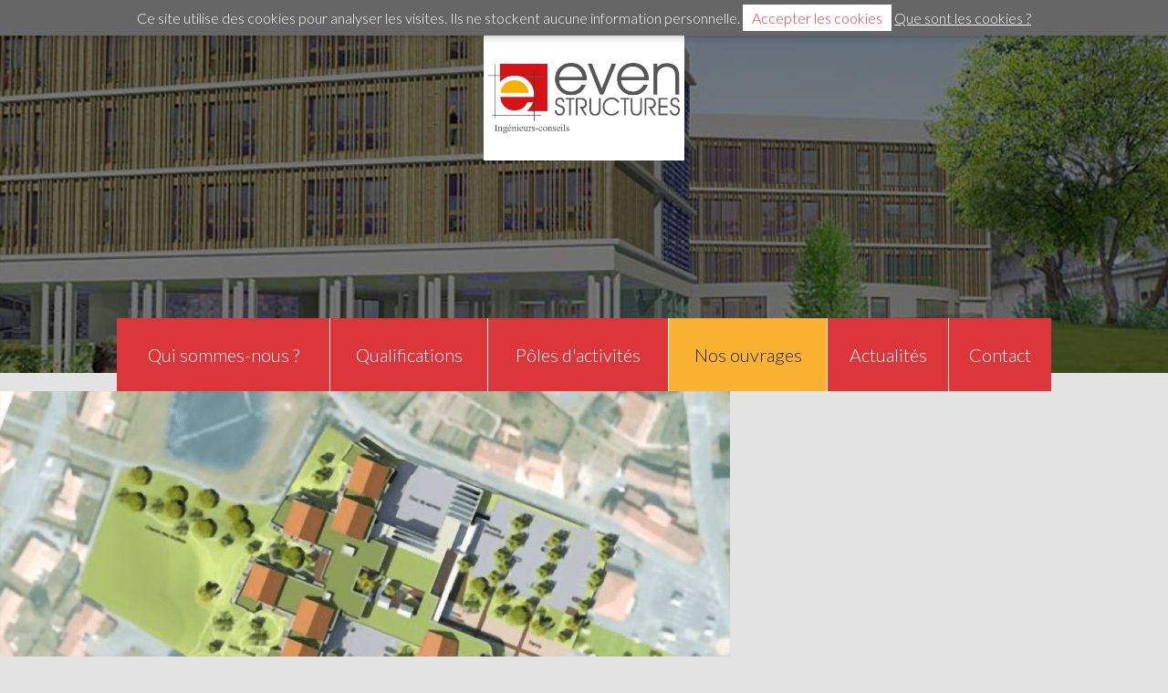

--- FILE ---
content_type: text/html; charset=utf-8
request_url: https://www.even-structures.fr/ouvrages/imagezoom-1181
body_size: 3161
content:
<!DOCTYPE html>
<html xmlns="http://www.w3.org/1999/xhtml" xml:lang="fr" lang="fr"><head>
		<meta charset="utf-8">
		<meta name="viewport" content="width=device-width, initial-scale=1.0, maximum-scale=1.0, user-scalable=false" />
			
			<title>Nos ouvrages</title>
			<link rel="stylesheet" type="text/css" href="/modeles/fr/Even/css/styles.css?mtime=1700205861" media="screen" title="Normal" /><link rel="stylesheet" type="text/css" href="/modeles/fr/Even/css/print.css?mtime=1700205861" media="print" title="Normal" />
			<script src="/script-jquery-1.10.0" type="text/javascript"></script>
<script src="/script-jquery-migrate" type="text/javascript"></script>
<script src="/core/2.16z/js/wom.js" type="text/javascript"></script>
			<meta name="robots" content="noindex"><link rel="canonical" href="https://www.even-structures.fr/ouvrages/" />
		
		
	<meta name="format-detection" content="telephone=no">
		<link rel="shortcut icon" href="/images/design/favicon.ico" />
		<link rel="icon" type="image/x-icon" href="/images/design/favicon.ico" />
		<link href="https://fonts.googleapis.com/css?family=Lato:300,400,900" rel="stylesheet">
	
</head>
	
	<body class="layoutLeftContentRight large pageOuvrages">
		<div id="page">
		
			
			<header id="header">
				<hr class="clear"/>
				<a id="headerLogo" href="/" hreflang="fr" title="Even Structures" class="LinkIn">
					<img src="/images/design/logo-even.png" alt="Even Structures" />
				</a>
					<div id="headerFond" class="imgPreloadFond">
						<img src="/media/lycees_reaumur_buron__laval__etudes_de_conception_en_cours__093415400_1219_29062018.jpg" alt="lycees_reaumur_buron__laval__etudes_de_conception_en_cours"  />

					</div>
					<div id="headerInner">
						<div id="centrageTitre" class="container">
							<div id="centrageTitreInner"></div>
						</div>
						
						<div id="headerMenu">
							<div class="container">
								<nav class="nested">
	<ul class="firstLevel">
			<li class="lifirstLevel defaultmenu menuAccueil">
				<div class="centrage">
					<a href="/accueil/" title="Accueil" class="LinkIn afirstLevel">
						Accueil
						
						
					</a>
				</div>
			</li>
			<li class="lifirstLevel defaultmenu qui_sommes_nous">
				<div class="centrage">
					<a href="/qui-sommes-nous/" title="Qui sommes-nous ?" class="LinkIn afirstLevel">
						Qui sommes-nous ?
						
						
					</a>
				</div>
			</li>
			<li class="lifirstLevel defaultmenu qualifications">
				<div class="centrage">
					<a href="/qualifications/" title="Qualifications" class="LinkIn afirstLevel">
						Qualifications
						
						
					</a>
				</div>
			</li>
			<li class="lifirstLevel defaultmenu poles_d_activites">
				<div class="centrage">
					<a href="/poles-activite/" title="Pôles d'activités" class="LinkIn afirstLevel">
						Pôles d'activités
						
						
					</a>
				</div>
			</li>
			<li class="lifirstLevel active nos_ouvrages">
				<div class="centrage">
					<a href="/ouvrages/" title="Nos ouvrages" class="LinkIn afirstLevel">
						Nos ouvrages
						
						
					</a>
				</div>
			</li>
			<li class="lifirstLevel defaultmenu actualites">
				<div class="centrage">
					<a href="/actualites/" title="Actualités" class="LinkIn afirstLevel">
						Actualités
						
						
					</a>
				</div>
					<hr class="clear" />
					<ul class="secondLevel">
						<li class="lisecondLevel defaultmenu fiertes">
							<a href="/actualites/fiertes/" class="LinkIn asecondLevel">
								Fiertés
								
								
							</a>
							</li>
						<li class="lisecondLevel defaultmenu moments_forts">
							<a href="/actualites/moments-forts/" class="LinkIn asecondLevel">
								Moments forts
								
								
							</a>
							</li>
						<li class="lisecondLevel defaultmenu ressources_humaines">
							<a href="/actualites/ressources-humaines/" class="LinkIn asecondLevel">
								Ressources humaines
								
								
							</a>
							</li>
						<li class="lisecondLevel defaultmenu revue_de_presse">
							<a href="/actualites/revue-de-presse/" class="LinkIn asecondLevel">
								Revue de presse
								
								
							</a>
							</li>
					</ul>
			</li>
			<li class="lifirstLevel defaultmenu contact">
				<div class="centrage">
					<a href="/contact/" title="Contact" class="LinkIn afirstLevel">
						Contact
						
						
					</a>
				</div>
			</li>
	</ul>
	<div class="navMobile">
		<a>Menu</a>
	</div>
</nav>

							</div>
						</div>
					</div>
				<hr class="clear"/>
			</header>
			
		
			
			<div id="wrapper">
				<div id="wrapperInner" class="container">
				
				  
						<div id="leftbar">
                        	<hr class="clear"/>
							
							
                            <hr class="clear"/>
						</div>
					
					
					<div id="container">
                    	<hr class="clear"/>					
						
						<div id="contents">
                        	<hr class="clear"/>
							<div id="contentsInner">
                            	<hr class="clear"/>
									
									

					
<div class="breadcrumb">
	<span class="breadcrumb_label">Vous &ecirc;tes ici :</span>
	<span class="breadcrumb_navigation">
		
<span><a title="Even Structures" href="/" lang="fr" class="LinkIn"><span>Even Structures</span></a></span>
&nbsp;&#047;&nbsp;
<span><a title="Nos ouvrages" href="/ouvrages/" lang="fr" class="LinkIn"><span>Nos ouvrages</span></a></span>

	</span>
</div>
									
									



	<img src="/media/s1_ehpad_coron_min.png" alt="S1 - EHPAD CORON-min"  />
	
	
	
	<a href="" hreflang="fr" title="Retour" class="LinkIn">Retour</a>

								<hr class="clear"/>
							</div>
                            <hr class="clear"/>
						</div>
						
                        <hr class="clear"/>
					</div>
			
					
						<div id="rightbar">
                        	<hr class="clear"/>
							
							
                            <hr class="clear"/>
						</div>	
					
					
				</div>
				<hr class="clear"/>
			</div>
			
			
			
			<footer id="footer">
				<div id="footerInner" class="container">
					<div id="logoFooter">
						<img alt="Even Structures" src="/images/design/logo-even.png" />
					</div>
						<div class="widget widgetText">
	<div class="titre">Informations bas de page</div>
			
	<div class="widgetContainer">
		<p>5 rue des Petites Maul&eacute;vries,<br />
49000 Angers</p>

<p>02 41 87 58 05</p>
	</div>
</div>
					<div id="liensFooter">
       <a href="/mentions-legales/" class="LinkIn">Mentions légales</a> <a href="/gestion-des-donnees-personnelles/" class="LinkIn">Gestion des données personnelles.</a> <a href="/exercez-vos-droits/" class="LinkIn">Exercez vos droits</a>
						<a href="https://www.mediapilote.com/agence-communication-angers/" target="_blank" title="Réalisation du site par l'agence de communication Mediapilote Angers" rel="nofollow" class="LinkOut">Réalisation du site&nbsp;: Mediapilote</a>
					</div>
				</div>
			</footer>
			
			
		</div>
			
		
		<div id="overDiv" style="position:absolute;visibility:hidden;z-index:1000;" >&nbsp;</div>
		
        
        
		<script type="text/javascript" src="/scripts/nav.js"></script>
		<script type="text/javascript" src="/common_scripts/smartMenu.js"></script>
		<script type="text/javascript" src="/scripts/jquery.browser.min.js"></script>
		<script type="text/javascript" src="/scripts/jquery.cookie.js"></script>
		<script type="text/javascript" src="/scripts/jquery.cookiecuttr.js"></script>
    	<script type="text/javascript">
			function init(){sfHover();}
			womAdd('init();');
			
			$(document).ready(function(){
				$.cookieCuttr();
				
				/*==========*\
				#    Menu    #
				\*==========*/
				// Gestion responsive design des menus déroulants
				$('html:not(.msie) #header a.afirstLevel').click( function(e) {
					var menuliparent = $(this).parents('li.lifirstLevel'); // Reconnaissnce du li niv1
					var menualien = $(this); // Reconnaissance du lien cliqué
					var menuulenfant = menuliparent.find('ul.secondLevel'); // Reconnaissance du sous-menu niv2
					if(menuulenfant.html() == null) menuulenfant=null;
				// Comportement en cas de clic une seconde fois : on ouvre le lien
					if( menuliparent.hasClass('touched') ||
						menuulenfant == null ||
						menuulenfant.css('display') == 'block' ) {}
				// Comportement en cas de premier clic
					else {
						e.preventDefault(); // Désactivation du comportement par défaut (ouverture du lien)
						$('#header li.lifirstLevel').removeClass('touched'); // On enlève la classe "touched" des autres menus niv1
						$('#header ul.secondLevel').slideUp("slow"); // on enroule le bloc
						menuliparent.addClass('touched'); // Ajout de la classe "touched" au menu
						menuulenfant.slideDown("slow"); // on déroule le bloc
					}
				});
				// Ajout/suppression de la classe 'ouvert' au .nested au clic sur le lien de .smart-menu
				$('#header .nested .navMobile a').click(function(){
					$('#header .nested').toggleClass('ouvert').find('ul.firstLevel').slideToggle();
				});
				
				// Préchargement des images - étape 1 : création des images grande taille
				// .imgPreload : 		s'applique directement sur l'image
				// .imgPreloadInner :	s'applique sur l'image à l'intérieur
				// .imgPreloadFond : 	utilise l'image contenue comme image de fond
				$('body').append('<div id="preloadImages" style="display:none;"></div>');
				$('.imgPreload, .imgPreloadInner img').each(function(){
					$('#preloadImages').append('<img src="'+$(this).attr('src').replace('/thumbnails/','/')+'" />');
				});
				$('.imgPreloadFond, #ficheOuvrage #colGauche a.lightbox').each(function(){
					if($(this).find('img').length){
						var image = $(this).find('img').attr('src');
						$('#preloadImages').append('<img src="'+image.replace('/thumbnails/','/')+'" />');
						$(this).css('background-image','url('+image+')');
					}
				});
				
				// Gestion des titres h1 en header :
				$('#homeIntro, :not(#homeIntro) > h1').prependTo('#centrageTitreInner');
				
				$('#text .textAndImages').each(function(){
					if($(this).children(':nth-child(2)').find('.imgPreloadFond').length){
						$(this).addClass($(this).children(':nth-child(2)').attr('class'));
					}else{
						$(this).addClass('petitSansImage');
					}
				});
				
				$(window).resize();
			});
			
			$(window).load(function(){
				
				// Préchargement des images - étape 2 : remplacement des images grande taille
				// .imgPreload : 		s'applique directement sur l'image
				// .imgPreloadInner :	s'applique sur l'image à l'intérieur
				// .imgPreloadFond : 	utilise l'image contenue comme image de fond
				$('.imgPreload, .imgPreloadInner img').each(function(){
					$(this).attr('src',$(this).attr('src').replace('/thumbnails/','/'));
				});
				$('.imgPreloadFond, #ficheOuvrage #colGauche a.lightbox').each(function(){
					if($(this).find('img').length){
						$(this).css('background-image','url('+$(this).find('img').attr('src').replace('/thumbnails/','/')+')');
					}
				});
				$('#preloadImages').remove();
				
				$(window).resize();
			});
			
			$(window).resize(function(){
				var largPage = $(window).width();
				var seuil = 959;
				
				// Marge des images
				$('.code_html img').each(function() {
					var position = $(this).css('float');
					var marge = (largPage>=seuil ? 20 : 0);
					if(position=='left'){$(this).css('margin-right',marge+'px');}
					if(position=='right'){$(this).css('margin-left',marge+'px');}
				});
			});
		</script>
        
	</body>
</html>

--- FILE ---
content_type: text/css
request_url: https://www.even-structures.fr/modeles/fr/Even/css/styles.css?mtime=1700205861
body_size: 5918
content:
@charset "utf-8";
@import url(gallery.css);
/* Designé par défaut pour un format > 960px */
@media only screen and (max-width: 979px){ /* < 960px */ }

/*===============================*\
#    INITIALISATION DES STYLES    #
\*===============================*/
html,body,div,span,object,iframe,
footer,header,hgroup,menu,nav,section,summary,
article,aside,canvas,details,figcaption,figure,
h1,h2,h3,h4,h5,h6,p,blockquote,pre,abbr,address,cite,code,
del,dfn,em,img,ins,kbd,q,samp,small,strong,sub,sup,var,b,i,
dl,dt,dd,ol,ul,li,
fieldset,form,label,legend,
table,caption,tbody,tfoot,thead,tr,th,td,
time,mark,audio,video{
	margin:0;
	padding:0;
	border:0;
	outline:0;
	font-size:100%;
	vertical-align:baseline;
	background:transparent;}
body{
	background:#e3e3e3;
	color:#333;
	font-family:Lato,Arial,sans-serif;
	font-size:16px;
	font-weight:300;
	overflow-x:hidden;
	/*-webkit-font-smoothing: antialiased;
	-moz-osx-font-smoothing: grayscale;/**/
	line-height:1.2;}
article,aside,details,figcaption,figure,footer,header,hgroup,menu,nav,section{display:block;}
blockquote,q{quotes:none;}
blockquote:before,blockquote:after,q:before,q:after{
	content:'';
	content:none;}
sup{
	font-size:0.8em;
	line-height:1;
	vertical-align:super;}
strong{font-weight:700;}
h2{
	display:block;
	color:#333;
	font-weight:900;
	line-height:1.1;
	text-transform:uppercase;
	text-align:center;
	letter-spacing:0.3ex;
	font-size:24px;
	margin:40px 0 30px 0;
	padding:0 0 30px 0;
	position:relative;
	clear:both;}
h2::after{
	content:"";
	display:block;
	height:3px;
	margin:0 auto;
	background:#dc363a;
	position:absolute;
	left:calc(50% - 75px);
	right:calc(50% - 75px);
	bottom:0;}
h3{
	font-weight:300;
	font-size:24px;
	color:#dc363a;
	margin:30px 0 20px 0;}
p{margin:10px 0;}
ul{padding-left:1.1em;}
a{
	margin:0;
	padding:0;
	font-size:100%;
	vertical-align:baseline;
	background:transparent;
	transition:all 0.3s ease-out;
	color:#dc363a;
}
h1 a,
h2 a,
h3 a{
	color:inherit;
	text-decoration:none;}
abbr[title],dfn[title]{
    border-bottom:1px dotted #ccc;
    cursor:help;}
table{
    border-collapse:collapse;
    border-spacing:0;}
table.structure{
	border-collapse:separate;
	border-spacing:0;
	margin:0;
	width:100%;
	border:none;}
table.structure td{
	vertical-align:top;
	padding:0;
	border:none;}
img{
	border:0;
	vertical-align:bottom;
	max-width:100%;
	height:auto;}
.map img{max-width:inherit;}
.clear,
#text br.separator{
	clear:both;
	border:none;
	width:0;
	height:0;
	line-height:0;
	margin:0;
	padding:0;
	visibility:hidden;
	overflow:hidden;}
#wrapper{padding:20px 0 50px 0;}
.noMargeFooter #wrapper{padding-bottom:0;}
.container{
	position:relative;
	width:80%;
	min-width:960px;
	max-width:1600px;
	margin:0 auto;}
.container.court{
	width:800px;
	min-width:0px;
	max-width:100%;}
#overDiv{left:0;top:0;}
.pager{
	text-align:center;
	margin:20px 0;}
.pager a{
	display:inline-block;
	vertical-align:middle;
	background:#fff;
	color:#333;
	text-align:center;
	padding:5px;
	min-width:20px;
	text-decoration:none;}
.pager a.pager_active_page{background:#ddd;}
.breadcrumb{display:none;}

/* Formulaires */
label{
	display:block;
	margin:5px 0;}
input, .select, textarea{
	background: #fff;
	border: 1px solid #aaa;
	text-align:left;
	width: auto;
	font-family:Lato,Arial,sans-serif;
	font-size:16px;
	box-sizing:border-box;}
input[type="text"],
input[type="email"],
input[type="mail"],
input[type="tel"],
input[type="number"],
input[type="url"],
input[type="search"],
input[type="password"],
input[type="date"]{
	height:40px;
	line-height:40px;
	padding:0 10px;
	width:100%;
	-webkit-appearance:none;
	display:inline-block;
	vertical-align:middle;
	margin:0px;
	box-sizing:border-box;}
input[type="submit"],
input[type="button"],
input[type="reset"],
.bouton{
	display:inline-block;
	border:none;
	font-size:16px;
	line-height:20px;
	vertical-align:middle;
	padding:10px 20px;
	text-decoration:none;
	cursor:pointer;
	border-radius:0px;
	transition:all 0.3s ease-out;
	box-sizing:border-box;
	margin:10px;
	color:#fff;
	background:#dc363a;
	text-align:center;}
input[type="submit"]:first-child,
input[type="button"]:first-child,
input[type="reset"]:first-child,
.bouton:first-child{margin-left:0;}
input[type="submit"]:last-child,
input[type="button"]:last-child,
input[type="reset"]:last-child,
.bouton:last-child{margin-right:0;}
input[type="submit"]:hover,
input[type="button"]:hover,
input[type="reset"]:hover,
.bouton:hover{
	color:#333;
	background:#fcb231;}
.select{
    overflow:hidden;
    padding:0;
    width:100%;
	position:relative;}
.select select{
	background:none repeat scroll 0 0 transparent;
    border:medium none;
    margin:0;
    min-width: calc(100% + 40px);
	min-height:40px;
    position:relative;
	padding:0px 20px;
	font-family:Lato,Arial,sans-serif;
	font-size:16px;
	box-sizing:border-box;
	z-index:1;
	-webkit-appearance:none;}
.select:after{
	content:"";
	display:block;
	position:absolute;
	right:10px;
	top:16px;
	width: 0;
	height: 0;
	border-style: solid;
	border-width: 8px 8px 0 8px;
	border-color: #444 transparent transparent transparent;
	z-index:0;}
.select select[multiple=multiple]{
	padding:0;
	background:#fff;
	width:100%;
	min-width:0;}
.select select option{
	padding:10px 10px;
	border-bottom:1px solid #ddd;}
textarea{
	padding:12px 10px;
	width:100%;
	min-width:100%;
	max-width:100%;
	min-height:40px;
	box-sizing:border-box;}
.formulaire{
	max-width:500px;
	margin:30px auto;
}
.formulaire form{
	max-width:500px;
	margin:30px auto;
	padding:20px 30px;
	background:#eee;
	box-sizing:content-box;}
.formulaire form .row{margin:20px 0;}
.formulaire form .row input,
.formulaire form .row .select{width:100%;}
.formulaire form .row textarea{
	width:100%;
	min-width:100%;
	max-width:500px;}
.formulaire form .row input[type="file"]{
	-webkit-appearance:none;
	-moz-appearance:none;
	appearance:none;
	height:24px;
	box-sizing:content-box;
	width:calc(100% - 2px);
	line-height:1;}
form .row .aide{
	border-left:2px solid #aaa;
	padding:5px 0 0 10px;
	font-size:14px;
	color:#222;}
form .row .aide.error{
	border-color:#f00;
	color:#f00;}
form .row .aide:first-child{padding:0 0 5px 10px;}
form .row .aide > :first-child{margin-top:0;}
form .row .aide > :last-child{margin-bottom:0;}
.formulaire form .submit{text-align:center;}
.formulaire form .group_multi_radio .multi_radio{
	display:inline-block;
	vertical-align:top;
	margin:0 5px 5px 0;}
.formulaire form .group_multi_radio .multi_radio label{
	display:inline-block;
	background:#fff;
	padding:12px 10px;
	line-height:16px;
	cursor:pointer;
	box-sizing:border-box;
	border:1px solid #aaa;}
.formulaire form .group_multi_radio .multi_radio label input{
	width:auto;
	margin:0 5px 0 0;
	padding:0;
	display:inline-block;
	vertical-align:baseline;}
.formulaire form .group_multi_radio .multi_radio label span{
	width:auto;
	margin:0;
	padding:0;
	display:inline-block;
	vertical-align:middle;}
.formulaire legend{
	font-size:20px;
	font-weight:300;
	border-bottom:1px solid #ccc;
	display:block;
	width:100%;
	margin:30px 0 0 0;
	padding:0 0 5px 0;
	text-align:center;}


/*============*\
#    HEADER    #
\*============*/
.cc-cookies{
	position:relative;
	text-align:center;
	padding:5px;
	background:#666;
	color:#fff;
	box-shadow:0 0 10px 0 rgba(0,0,0,0.3);
	z-index:9;}
.cc-cookies a{color:#fff;}
.cc-cookies a.cc-cookie-accept{
	display:inline-block;
	text-decoration:none;
	padding:5px 10px;
	background:#fff;
	color:#dc363a;}

#headerLogo{
	display:block;
	margin:0 auto 20px auto;
	background:#fff;
	padding:30px 5px;
	width:210px;
	position:relative;
	z-index:3;}
#headerLogo img{
	display:block;
	width:210px;
	height:77px;
	}
#header{
	position:relative;
	height:370px;}
.accueil #header{height:590px;}
#headerFond{
	position:absolute;
	left:0;
	right:0;
	top:0;
	bottom:0;
	z-index:1;
	background:no-repeat center center #666;
	background-size:cover;}
#headerFond::before{
	content:"";
	display:block;
	position:absolute;
	left:0;
	right:0;
	top:0;
	bottom:0;
	background:rgba(0,0,0,0.5);}
#headerFond img{display:none;}
#headerInner{
	position:absolute;
	left:0;
	right:0;
	top:0;
	bottom:0;}
#centrageTitre{
	position:relative;
	display:table;
	height:calc(100% - 181px);
	margin:121px auto 60px auto;
	z-index:2;}
#centrageTitreInner{
	display:table-cell;
	text-align:center;
	vertical-align:middle;
	color:#fff;
	font-size:18px;}
#centrageTitreInner h1{
	color:#fff;
	font-weight:900;
	line-height:1.1;
	text-transform:uppercase;
	letter-spacing:0.3ex;
	font-size:24px;}
#centrageTitreInner h1::first-line{
	font-size:70px;
	letter-spacing:0.3ex;
	line-height:1.1;}
.accueil #centrageTitreInner h1::first-line{
	font-size:85px;
	letter-spacing:0.3ex;
	line-height:1.1;}
#centrageTitreInner p{
	margin:30px 0;}
#centrageTitreInner a{
	color:#fff;
	text-decoration:none;
	display:inline-block;
	padding:10px 20px;
	background:rgba(220,54,58,0);}
#centrageTitreInner a:hover{
	background:rgba(220,54,58,1);}
#homeIntro > *:first-child{margin-top:0;}
#homeIntro > *:last-child{margin-bottom:0;}

/*Menu*/
#headerMenu{
	position:absolute;
	width:100%;
	left:0;
	right:0;
	bottom:-20px;
	z-index:9;}
#headerMenu .navMobile{display:none;}
#headerMenu ul.firstLevel{
	display:table;
	width:100%;
	padding-left:0;}
#headerMenu li.lifirstLevel{
	display:table-cell;
	vertical-align:middle;
	height:80px;
	border-right:1px solid #fff;
	position:relative;}
#headerMenu li.lifirstLevel:last-child{border-right:none;}
#headerMenu li.lifirstLevel > .centrage{
	display:table;
	width:100%;
	height:100%;}
#headerMenu li.lifirstLevel > .centrage a.afirstLevel{
	display:table-cell;
	vertical-align:middle;
	text-align:center;
	text-decoration:none;
	background:#dc363a;
	color:#fff;
	font-size:20px;
	font-weight:300;
	line-height:1.1;
	padding:0 10px;
	box-sizing:border-box;}
#headerMenu li.lifirstLevel > .centrage a.afirstLevel:hover,
#headerMenu li.lifirstLevel.active > .centrage a.afirstLevel,
#headerMenu li.lifirstLevel.menuAccueil > .centrage a.afirstLevel:hover{
	background:#fcb231;
	color:#222;}
#headerMenu li.lifirstLevel.menuAccueil > .centrage a.afirstLevel{background:#666;}
@media only screen and (min-width: 980px) and (max-width: 1400px){
	#headerMenu li.lifirstLevel.menuAccueil{display:none;}
}
#headerMenu ul.secondLevel{
	margin:0;
	padding:5px 0;
	list-style:none;
	background:#fcb231;
	min-width:300px;
	border-top:1px solid #fff;
	display:none;
}
@media only screen and (min-width: 980px){
	#headerMenu ul.secondLevel{
		position:absolute;
		left:0;
		top:100%;
	}
	#headerMenu li.lifirstLevel:hover ul.secondLevel{display:block;}
}
#headerMenu a.asecondLevel{
	display:block;
	text-decoration:none;
	color:#000;
	padding:0.6em 1em;
}
#headerMenu a.asecondLevel:hover{
	background:#dc363a;
	color:#fff;
}

/*============*\
#    footer    #
\*============*/
#footer{
	text-align:center;
	background:#282828;
	color:#fff;
	padding:0 0 50px 0;
	font-size:18px;}
#footer .widget .titre,
.widget.notitre .titre{display:none;}
#logoFooter{
	display:block;
	margin:0 auto 20px auto;
	background:#fff;
	padding:30px 5px;
	width:210px;}
#logoFooter img{
	display:block;
	width:210px;
	height:77px;
	}
#liensFooter{
	margin:30px 0 0 0;
	font-size:14px;
	font-weight:300;}
#liensFooter a{
	color:#fff;
	text-decoration:none;
	margin:0 10px;}

/*=========================*\
#    Articles génériques    #
\*=========================*/
#text .textAndImages{
	background:#fff;
	margin:0 0 30px 0;
	padding:30px;
	box-sizing:border-box;
	position:relative;}
#text .textAndImages .structured_text_semantique_text{box-sizing:content-box;}
#text .textAndImages:nth-child(even){
	float:left;
	clear:both;}
#text .textAndImages:nth-child(odd){float:right;}
#text .textAndImages.below_right{width:calc(50% - 15px);}
	#text .textAndImages.below_right .structured_text_semantique_text{
		width:calc(60% - 30px);
		padding-right:30px;
		float:left;}
	#text .textAndImages.below_right .below_right{
		width:calc(40% - 30px);
		position:absolute;
		top:30px;
		bottom:30px;
		right:30px;}
#text .textAndImages.below_left{width:calc(70% - 15px);}
	#text .textAndImages.below_left .structured_text_semantique_text{
		width:calc(42.86% - 30px);
		padding-left:30px;
		float:right;}
	#text .textAndImages.below_left .below_left{
		width:calc(57.14% - 30px);
		position:absolute;
		top:30px;
		bottom:30px;
		left:30px;}
#text .textAndImages.below_right .below_right .imgPreloadFond,
#text .textAndImages.below_left .below_left .imgPreloadFond{
	background:no-repeat center center #ddd;
	background-size:cover;
	width:100%;
	height:100%;}
#text .textAndImages.below_right .below_right img,
#text .textAndImages.below_left .below_left img{visibility:hidden;}
#text .textAndImages.petitSansImage{width:calc(30% - 15px);}
#text .textAndImages .code_html > *:first-child{margin-top:0;}
#text .textAndImages .code_html > *:last-child{margin-bottom:0;}

/*====================*\
#    page d'accueil    #
\*====================*/
.accueil .breadcrumb{display:none;}
.large #wrapperInner{
	width:auto;
	min-width:0;
	max-width:none;}
.blocHome{text-align:center;}
.blocHome > h2{
	margin-top:0;
	display:inline-block;}
.blocHome > h2::after{
	left:25%;
	right:25%;}
.blocHome a.bouton,
.blocHome .submit input[type="submit"]{
	margin:30px 0 0 0;
	background-color:#dc363a;
	color:#fff;
	text-decoration:none;
	font-size:18px;
	padding:5px 10px;
	width:auto;}
.blocHome a.bouton:hover{
	background:#fcb231;
	color:#333;}

#homePolesActivite{padding:60px 0 40px 0;}
#homePolesActivite .widget{font-size:0;}
#homePolesActivite .fichePoleActivite{
	font-size:16px;
	text-align:left;
	margin:0 15px;
	background:#fff;
	box-sizing:border-box;
	padding:20px;
	display:inline-block;
	vertical-align:top;
	width:calc(25% - 22.5px);}
#homePolesActivite .fichePoleActivite:first-child{margin-left:0;}
#homePolesActivite .fichePoleActivite:last-child{margin-right:0;}
#homePolesActivite .fichePoleActivite h2.titre,
#homePolesActivite .fichePoleActivite .colGauche .sousTitre,
#homePolesActivite .fichePoleActivite .colGauche .contenu,
#homePolesActivite .fichePoleActivite .colDroite .imgPreloadFond img{display:none;}
#homePolesActivite .fichePoleActivite .colDroite .imgPreloadFond{
	width:100%;
	height:130px;
	background:no-repeat center center #ddd;
	background-size:cover;
	margin:0 0 10px 0;}
#homePolesActivite .fichePoleActivite .colGauche .titre{
	font-weight:300;
	color:#dc363a;
	margin:10px 0 15px 0;
	font-size:25px;}

#homeOuvrages{

	padding:50px 0;
	background:#333;}
#pageOuvrages .ouvrages_boutons{
	text-align:center;
	margin:50px 0 10px 0;}
#pageOuvrages #homeOuvrages{
	padding:0;
	margin:0 0 50px 0;}
#pageOuvrages a:not(.bouton) {
	color: #dc363a;
	text-decoration: none;
}
#pageOuvrages a:not(.bouton):hover {
	color: #fcb231;
}
#homeOuvrages h2{color:#fff;}
#homeOuvrages h2::after{background:#fff;}
#homeOuvrages .widget{display:none;}
#homeOuvrages .widget > .ligne{
	display:table;
	border-collapse:separate;
	border-spacing:0;
	margin:0;
	width:100%;}
#homeOuvrages .widget > .ligne:nth-child(odd){height:260px;}
#homeOuvrages .widget > .ligne:nth-child(even){height:200px;}
#homeOuvrages .ficheOuvrage{
	display:table-cell;
	vertical-align:middle;
	text-align:center;
	position:relative;
	cursor:pointer;
	padding:20px;
	min-width:20%;}
#homeOuvrages .ficheOuvrage .imgPreloadFond{
	position:absolute;
	background:no-repeat center center #222;
	background-size:cover;
	left:0;
	top:0;
	right:0;
	bottom:0;
	z-index:1;
	transition:all 0.3s linear;}
#homeOuvrages .ficheOuvrage:hover .imgPreloadFond{filter:grayscale(100%) contrast(150%);}
#homeOuvrages .ficheOuvrage .imgPreloadFond img{display:none;}
#homeOuvrages .ficheOuvrage .layer{
	position:absolute;
	left:0;
	top:0;
	right:0;
	bottom:0;
	z-index:2;
	opacity:0;
	transition:all 0.3s linear;}
#homeOuvrages .ficheOuvrage:nth-child(odd) .layer{background-color:#fcb231;}
#homeOuvrages .ficheOuvrage:nth-child(even) .layer{background-color:#dc363a;}
#homeOuvrages .ficheOuvrage:hover .layer{opacity:0.7;}
#homeOuvrages .ficheOuvrage .titre{
	position:relative;
	color:#fff;
	text-shadow:0 0 5px rgba(0,0,0,0.5), 0 0 10px rgba(0,0,0,0.5);
	font-size:35px;
	line-height:1.1;
	font-weight:300;
	z-index:3;
	opacity:0;
	transition:all 0.3s ease-out;}
#homeOuvrages .ficheOuvrage:hover .titre{opacity:1;}
#homeOuvrages .ficheOuvrage a.lienFiche{
	position:absolute;
	left:0;
	top:0;
	right:0;
	bottom:0;
	z-index:4;}
@media(min-width:980px){
	table.table-ouvrages td{
		width:33%;
		padding:0 10px;
	}
}
@media(max-width:979px){
	table.table-ouvrages,
	table.table-ouvrages tbody,
	table.table-ouvrages tr,
	table.table-ouvrages td{
		display:block;
	}
}

#homeActus{padding:80px 0 100px 0;}
#homeActus .widget{font-size:0;}
#homeActus .blocActu{
	font-size:16px;
	display:inline-block;
	width:30%;
	margin:0 2.5% 40px 2.5%;
	text-align:left;
	vertical-align:top;}
#homeActus .blocActu:first-child{margin-left:0;}
#homeActus .blocActu:last-child{margin-right:0;}
#homeActus .blocActu .imgPreloadInner img{
	display:block;
	width:100%;
	height:auto;
	margin:0 0 20px 0;}
#homeActus .blocActu h2,
#homeActus .blocActu h3{
	margin:20px 0 10px 0;
	padding:0;
	font-weight:900;
	font-size:16px;
	color:#333;
	text-transform:none;
	text-align:left;
	letter-spacing:0;}
#homeActus .blocActu h2::after{display:none;}

#homeContact{
	background:#fcb231;
	padding:60px 0;}
#homeContact h2{color:#fff;}
#homeContact h2::after{background:#fff;}
#homeContact .formulaire form{
	max-width:none;
	margin:0;
	padding:0;
	background:none;
	text-align:left;}
.formulaire form .row.demi{width:calc(50% - 20px);}
.formulaire form .row.demi.gauche{float:left;}
.formulaire form .row.demi.droite{float:right;}
.formulaire form .row.full,
.formulaire form .row.submit{
	width:100%;
	clear:both;}
#homeContact .formulaire form .row:not(#captcha){font-size:0;}
#homeContact #captcha > *:not(input){color:#fff;}
#homeContact .formulaire form .row label{
	display:inline-block;
	vertical-align:top;
	font-weight:900;
	font-size:22px;
	color:#fff;
	width:auto;
	box-sizing:border-box;
	text-align:right;
	margin:0;
	padding:13px 0px 13px 0;
	line-height:24px;}
#homeContact .formulaire form .row .zoneChamp{
	display:inline-block;
	vertical-align:top;
	font-size:16px;
	width:100%;}
#homeContact .formulaire form .row input[type="text"],
#homeContact .formulaire form .row input[type="email"],
#homeContact .formulaire form .row textarea{
	border:none;
	background:rgba(255,255,255,0.8);
	transition:all 0.3s ease-out;
	height:50px;
	line-height:50px;
	font-size:20px;}
#homeContact .formulaire form .row input[type="text"]:focus,
#homeContact .formulaire form .row input[type="email"]:focus,
#homeContact .formulaire form .row textarea:focus{
	background:rgba(255,255,255,1);}
#homeContact .formulaire form .row textarea{
	padding-top:13px;
	padding-bottom:13px;
	line-height:24px;
	height:146px;}
#homeContact .formulaire form .submit input[type="submit"]{padding:10px 30px;}


/*============================*\
#    page qui sommes-nous ?    #
\*============================*/
#QsnEngagements{padding:80px 0 90px 0;}
#QsnEngagements table{
	margin:-30px;
	border-collapse:separate;
	border-spacing:30px;
	border:none;}
#QsnEngagements table td{
	background:#fff;
	width:25%;
	box-sizing:border-box;
	padding:50px 20px 20px 20px;
	text-align:left;
	vertical-align:top;}
#QsnEngagements table td img{
	display:block;
	width:120px;
	height:60px;
	margin:0 auto 20px auto;}
#QsnEngagements table td h3{margin:0;}

#QsnHistoire{
	padding:40px 0;
	background:#c0c0c0;}
#QsnHistoire table,
#QsnHistoire table tbody,
#QsnHistoire table tr,
#QsnHistoire table td{display:block;}
#QsnHistoire table td::after{
	content:"";
	display:block;
	background:#dc363a;
	width:130px;
	height:3px;
	margin:20px auto 0 auto;}
#QsnHistoire table td h3{
	color:#dc363a;
	font-size:60px;
	font-weight:900;
	letter-spacing:0.5ex;
	margin:20px 0 20px 0;}

#QsnExpertise{padding:50px 0 20px 0;}
#QsnExpertise .container{text-align:left;}
#QsnExpertise strong{
	font-size:22px;
	font-weight:400;}
#QsnExpertise a.bouton{
  margin:20px 5px;
  pointer-events:none;
}

#QsnEquipe{
	background:#fcb231;
	padding:60px 0 140px 0;}
#QsnEquipe table{
	margin:0;
	border:none;
	border-collapse:collapse;}
#QsnEquipe table td{
	padding:30px 0;
	border:none;
	text-align:left;
	vertical-align:top;}
#QsnEquipe table td + td{padding-left:30px;}
#QsnEquipe table td:first-child img{
	display:block;
	width:180px;
	max-width:none;}
#QsnEquipe table td h3{color:#333;}


/*===========================*\
#    page pôles d'activité    #
\*===========================*/
#directory .fichePoleActivite .inner{
	background:#fff;
	padding:30px;
	position:relative;
	margin:0 0 50px 0;}
#directory .fichePoleActivite .inner .colDroite{
	position:absolute;
	right:30px;
	top:30px;
	bottom:30px;
	width:calc(25% - 30px);}
#directory .fichePoleActivite .inner .colDroite .imgPreloadFond{
	width:100%;
	height:100%;
	background:no-repeat center center #ddd;
	background-size:cover;}
#directory .fichePoleActivite .inner .colDroite .imgPreloadFond img{display:none;}
#directory .fichePoleActivite .inner .colGauche{width:calc(70% - 30px);}
#directory .fichePoleActivite .inner .colGauche .titre,
#directory .fichePoleActivite .inner .colGauche .description,
#directory .fichePoleActivite .inner .colGauche .bouton{display:none;}
#directory .fichePoleActivite .inner .colGauche .sousTitre{margin-top:0;}


/*=========================*\
#    Détail d'un ouvrage    #
\*=========================*/
#ficheOuvrage #colGauche{
	float:left;
	width:calc(100% - 430px);
	font-size:0;}
#ficheOuvrage #colGauche .gallery > div > div{
	display:inline-block;
	vertical-align:middle;
	position:relative;
	width:calc(33.3333% - 20px);
	height:100px;
	margin:0 0 30px 30px;}
#ficheOuvrage #colGauche .gallery > div > div img{
	margin:0;
	display:none;}
#ficheOuvrage #colGauche .gallery > div > div:first-child{
	display:block;
	width:100%;
	/*height:auto;*/
	height:600px;
	margin:0 0 30px 0;}
#ficheOuvrage #colGauche .gallery > div > div:first-child img{
	visibility:hidden;
	width:100%;
	display:block;}
#ficheOuvrage #colGauche .gallery > div > div:nth-child(3n-1){margin-left:0;}
#ficheOuvrage #colGauche .gallery > div > div a.lightbox{
	background:no-repeat center center;
	background-size:cover;
	position:absolute;
	left:0;top:0;right:0;bottom:0;
	display:block;}
/*#ficheOuvrage #colGauche .gallery > div > div:first-child a.lightbox{position:relative;}*/
#ficheOuvrage #colDroite{
	float:right;
	max-width:400px;}
#ficheOuvrage #colDroite > *:first-child{margin-top:0;}
#ficheOuvrage #blocInfos{
	background:#fcb231;
	margin:50px 0 0 0;
	padding:30px;
	font-weight:300;
	font-size:24px;}
#ficheOuvrage #blocInfos .ligne{margin:30px 0;}
#ficheOuvrage #blocInfos .ligne:first-child{margin-top:0;}
#ficheOuvrage #blocInfos .ligne:last-child{margin-bottom:0;}
#ficheOuvrage #blocInfos .picto{
	display:inline-block;
	width:30px;
	vertical-align:middle;}
#ficheOuvrage #blocInfos .picto svg{
	display:block;
	width:30px;
	height:30px;}
#ficheOuvrage #blocInfos .picto + span.texte{
	width:calc(100% - 50px);
	display:inline-block;
	vertical-align:middle;
	margin:0 0 0 10px;}

@media only screen and (max-width: 979px){
	#ficheOuvrage #colDroite{float:none;}
	#ficheOuvrage #colGauche{
		float:none;
		width:auto;
	}
	#ficheOuvrage #colGauche .gallery > div > div:first-child{height:300px;}
}




@media only screen and (min-width: 980px){
	.mobile{display:none;}
}
@media only screen and (max-width: 979px){
	.nomobile{display:none;}
	.container,
	.container.court{
		width:300px;
		min-width:0;
		max-width:none;}
	#centrageTitre{height:calc(100% - 141px);}
	#centrageTitreInner h1{
		font-size:20px;
		line-height:1.1;
		letter-spacing:0.3ex;}
	#centrageTitreInner h1::first-line{
		font-size:40px;
		letter-spacing:0.3ex;
		line-height:1.1;}
	.accueil #centrageTitreInner h1::first-line{
		font-size:40px;
		letter-spacing:0.3ex;
		line-height:1.1;}
	#header{height:250px;}
	.accueil #header{height:380px;}
	#headerMenu{top:calc(100% - 20px);}
	#headerMenu ul.firstLevel{display:none;}
	#headerMenu li.lifirstLevel > .centrage{
		display:block;}
	#headerMenu li.lifirstLevel{
		display:block;
		height:auto;
		border:none;
		border-bottom:1px solid #fff;}
	#headerMenu li.lifirstLevel > .centrage a.afirstLevel{
		display:block;
		padding:10px;}
	#headerMenu .navMobile{display:block;}
	#headerMenu .navMobile a{
		display:block;
		text-align:center;
		text-decoration:none;
		background:#dc363a;
		color:#fff;
		font-size:16px;
		font-weight:400;
		line-height:1.1;
		padding:10px;
		box-sizing:border-box;
		cursor:pointer;
		text-transform:uppercase;}
	#liensFooter a{
		display:block;
		margin:5px 0;}
	#homePolesActivite .fichePoleActivite{
		width:auto;
		display:block;
		margin:20px 0;}
	#homeOuvrages .widget > .ligne{display:block;}
	#homeOuvrages .widget > .ligne:nth-child(odd),
	#homeOuvrages .widget > .ligne:nth-child(even){height:auto;}
	#homeOuvrages .ficheOuvrage{
		display:block;
		width:auto;
		min-width:0;}
	#homeActus .blocActu{
		display:block;
		width:auto;
		margin:0 0 50px 0;}
	.formulaire form .row.demi{width:auto;}
	.formulaire form .row.demi.gauche,
	.formulaire form .row.demi.droite{float:none;}
	#homeContact .formulaire form .row label{
		display:block;
		padding:0;
		margin:30px 0 10px 0;
		text-align:left;
		width:auto;}
	#homeContact .formulaire form .row .zoneChamp{
		display:block;
		width:auto;}
	#QsnEngagements table,
	#QsnEquipe table table,
	#QsnEngagements tbody,
	#QsnEquipe table tbody,
	#QsnEngagements tr,
	#QsnEquipe table tr,
	#QsnEngagements td,
	#QsnEquipe table td{display:block;}
	#QsnEngagements table{
		margin:0;
		border-spacing:0;}
	#QsnEngagements table td{
		width:auto;
		margin:30px 0;}
	#QsnExpertise a.bouton{margin:5px;}
	#QsnEquipe table td,
	#QsnEquipe table td + td{padding:0;}
	#QsnEquipe table td:first-child{padding-top:30px;}
	#QsnEquipe table td:last-child{
		padding-bottom:30px;
		border-bottom:1px solid rgba(0,0,0,0.2);}
	#text .textAndImages{margin:30px 0;}
	#text .textAndImages:nth-child(odd),
	#text .textAndImages:nth-child(even){float:none;}
	#text .textAndImages.below_right,
	#text .textAndImages.below_left,
	#text .textAndImages.petitSansImage{width:auto;}
	#text .textAndImages.below_right .structured_text_semantique_text,
	#text .textAndImages.below_left .structured_text_semantique_text{
		float:none;
		width:auto;
		padding:0 0 30px 0;}
	#text .textAndImages.below_right .below_right,
	#text .textAndImages.below_left .below_left,
	#directory .fichePoleActivite .inner .colDroite{
		position:relative;
		width:auto;
		top:0;left:0;right:0;bottom:0;}
	#directory .fichePoleActivite .inner .colDroite{margin:0 0 30px 0;}
	#directory .fichePoleActivite .inner .colDroite .imgPreloadFond img{
		display:block;
		visibility:hidden;
		width:100%;}
	#directory .fichePoleActivite .inner .colGauche{
		width:auto;}
}

#homeContact .formulaire form .wrap-concentement{
  text-align:right;
}
#homeContact .formulaire form .wrap-concentement label{
  width:100%;
  font-size:14px;
  text-align:left;
}
#homeContact .formulaire .form_creator_footer{
  color:#fff
}
label[for="field11"]{
  float: right;
    width: calc(100% - 20px);
    margin: 0;
}
.formulaire form .row input#field11{
  width:auto
}












.ouvrage-ligne-autre{
	margin:1em 0;
	font-size:1.2rem;
}
@media (min-width:980px){
	.deux_colonnes{
		display:flex;
		align-items:flex-start;
		justify-content:space-between;
	}
	.deux_colonnes > *{
		flex:0 0 auto;
		width:calc(50% - 1rem);
	}
}
.code_html p,
.code_html ul{
	margin:1em auto;
	max-width:800px;
}
.code_html ul{padding-left:2em;}



.portraits-equipe a{
	display:inline-block;
	width:150px;
	height:150px;
	margin:5px;
}
.portraits-equipe a img{
	object-fit:cover;
	object-position: center top;
	width:100%;
	height:100%;
	display:block;
	margin:0 !important;
}
